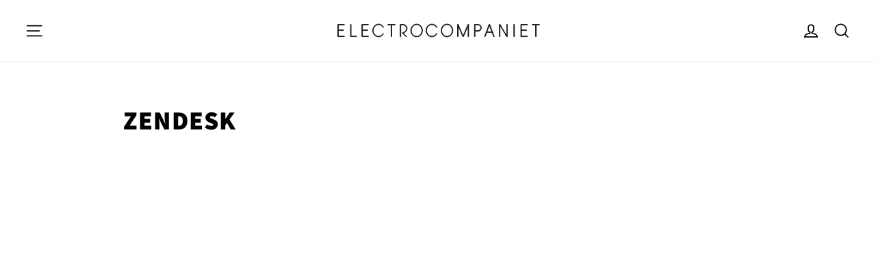

--- FILE ---
content_type: image/svg+xml
request_url: https://electrocompaniet.com/cdn/shop/files/logo-white-transparent.svg?v=1704359367&width=140
body_size: 42
content:
<?xml version="1.0" encoding="utf-8"?>
<!-- Generator: Adobe Illustrator 28.0.0, SVG Export Plug-In . SVG Version: 6.00 Build 0)  -->
<svg version="1.1" id="Layer_1" xmlns="http://www.w3.org/2000/svg" xmlns:xlink="http://www.w3.org/1999/xlink" x="0px" y="0px"
	 viewBox="0 0 537.32 42.24" style="enable-background:new 0 0 537.32 42.24;" xml:space="preserve">
<style type="text/css">
	.st0{fill:#FFFFFF;stroke:#FFFFFF;stroke-width:1.6464;stroke-miterlimit:10;}
</style>
<path class="st0" d="M187.92,14.78c0-5.28-4.73-10.38-10.45-10.38h-7.83v31.16h1.66V6.08h6.17c4.82,0,8.75,4.32,8.75,8.71
	c0,6.63-7.55,10.05-11.26,11.11l9.67,9.68h2.25l-9.04-9.05C177.85,26.52,187.92,23.27,187.92,14.78 M212.67,3.63
	c-8.49,0-15.4,7.29-15.4,16.24c0,9,6.92,16.24,15.4,16.24c8.5,0,15.44-7.25,15.44-16.24C228.11,10.73,221.34,3.63,212.67,3.63
	 M212.67,34.49c-7.58,0-13.76-6.52-13.76-14.62c0-8.02,6.18-14.59,13.76-14.59c7.69,0,13.73,6.4,13.73,14.59
	C226.39,27.92,220.29,34.49,212.67,34.49 M41.24,4.41H39.6V35.6h16.04v-1.66h-14.4V4.41z M137.22,6.08h8.71V35.6h1.67V6.08h8.76
	V4.41h-19.14V6.08z M69.28,35.6h17.14v-1.66H70.93v-13.9h13.52v-1.61H70.93V6.08h15.49V4.41H69.28V35.6z M113.13,5.29
	c5.25,0,9.7,3,12.02,7.44l1.23-1.25c-2.63-4.72-7.53-7.84-13.25-7.84c-8.54,0-15.45,7.29-15.45,16.24c0,9,6.91,16.24,15.45,16.24
	c5.52,0,10.39-3.09,13.1-7.78l-1.22-1.2c-2.4,4.38-6.8,7.35-11.88,7.35c-7.6,0-13.76-6.52-13.76-14.62
	C99.36,11.85,105.52,5.29,113.13,5.29 M292.21,3.63c-8.48,0-15.41,7.29-15.41,16.24c0,9,6.93,16.24,15.41,16.24
	c8.52,0,15.44-7.25,15.44-16.24C307.65,10.73,300.9,3.63,292.21,3.63 M292.21,34.49c-7.6,0-13.75-6.52-13.75-14.62
	c0-8.02,6.16-14.59,13.75-14.59c7.7,0,13.73,6.4,13.73,14.59C305.94,27.92,299.84,34.49,292.21,34.49 M467.03,35.6h1.67V4.41h-1.67
	V35.6z M6.36,35.6h17.18v-1.66H8.06v-13.9h13.49v-1.61H8.06V6.08h15.48V4.41H6.36V35.6z M515.26,4.41v1.67h8.71V35.6h1.68V6.08h8.73
	V4.41H515.26z M448.51,33.09L431.19,4.41h-1.9V35.6h1.66V6.9l17.34,28.7h1.88V4.41h-1.66V33.09z M485.56,35.6h17.13v-1.66h-15.46
	v-13.9l13.51,0v-1.61h-13.51V6.08h15.46V4.41h-17.13V35.6z M402.31,4.41L390.35,35.6h1.81l4.14-10.75h13.88l4.12,10.75h1.82
	L404.16,4.41H402.31z M396.93,23.19l6.3-16.51l6.32,16.51H396.93z M334.36,33.58L321.55,4.41h-1.76V35.6h1.66V8.33l12.04,27.28h1.83
	l11.95-27.28V35.6h1.72V4.41h-1.81L334.36,33.58z M372.91,4.41h-8.92V35.6h1.67V21.72h7.39c5.38,0,9.1-3.56,9.1-8.7
	C382.15,7.71,378.61,4.41,372.91,4.41 M373.05,20.04h-7.39V6.08h7.25c4.82,0,7.6,2.53,7.6,6.95
	C380.51,17.84,376.79,20.04,373.05,20.04 M252.71,5.29c5.26,0,9.71,3,12.02,7.44l1.25-1.25c-2.66-4.72-7.55-7.84-13.27-7.84
	c-8.54,0-15.43,7.29-15.43,16.24c0,9,6.88,16.24,15.43,16.24c5.54,0,10.39-3.09,13.12-7.78l-1.22-1.2c-2.4,4.38-6.81,7.35-11.9,7.35
	c-7.6,0-13.77-6.52-13.77-14.62C238.94,11.85,245.12,5.29,252.71,5.29"/>
</svg>
